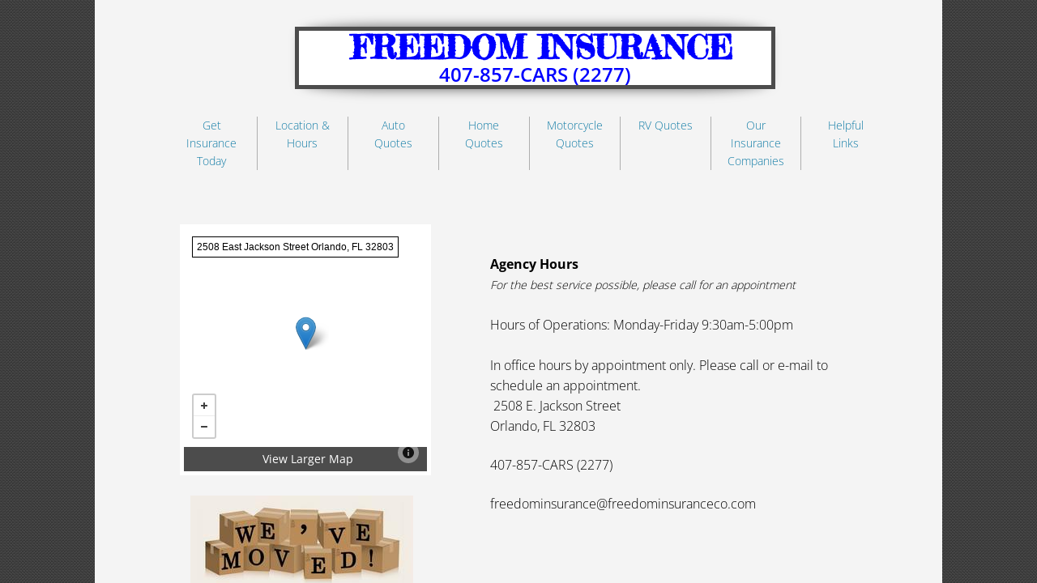

--- FILE ---
content_type: application/javascript
request_url: https://img1.wsimg.com/wst/v7/WSB7_J_20220308_0225_WSB-19380_3575/v2/common/geo/mapbox.js
body_size: 1190
content:
define(["jquery","appconfig","wsbcore/helper","js!//api.mapbox.com/mapbox.js/v3.3.1/mapbox.js","css!//api.mapbox.com/mapbox.js/v3.3.1/mapbox.css"],function(e,a){function o(a,o){e.getJSON(a,function(e){e&&o(JSON.stringify(e))})}function n(a,n,l,r,i,d){a&&a._leaflet_id&&(e(a).find(".leaflet-map-pane").remove(),e(a).find(".leaflet-control-container").remove(),delete a._leaflet_id),(""===n.trim()||n.trim()===p.address)&&(n=p.address,l.lat=p.defaultCoordinates[1],l.lng=p.defaultCoordinates[0]);var c=l.zoom||p.zoom;if(l.lng&&l.lat)t(a,n,[l.lng,l.lat],c,r,i);else{var m=p.apiKey||r,f=p.apiurl||d,u=f.replace("{0}",encodeURIComponent(s(n)))+m;o(u,function(e){geoData=JSON.parse(e),geoData&&geoData.features[0]&&t(a,n,[geoData.features[0].center[0],geoData.features[0].center[1]],c,r,i)})}}function t(a,o,n,t,i,d){if(!a)return void r();o&&n||(o=p.address,n=p.defaultCoordinates);var s=null,c=n[0],m=n[1];if(L.mapbox.accessToken=p.apiKey||i,a){a._leaflet_id&&(e(a).find(".leaflet-map-pane").remove(),e(a).find(".leaflet-control-container").remove(),delete a._leaflet_id),s=L.mapbox.map(a,null,{zoomControl:!1,legendControl:{position:"topleft"}}).setView([m,c],t).addLayer(L.mapbox.styleLayer("mapbox://styles/mapbox/streets-v11"));var f=new L.Marker(new L.LatLng(m,c));s.addLayer(f),s.invalidateSize(),s.legendControl.addLegend(l(o)),L.control.zoom({position:"bottomleft"}).addTo(s),s.scrollWheelZoom.disable(),d?(e(".map-legends").addClass("mapbox-legend-padding"),e(".map-legend").addClass("mapbox-legend-padding"),e(".leaflet-control-zoom").addClass("mapbox-leaflet-zoom-control-bottom")):(s.dragging.disable(),s.touchZoom.disable(),s.doubleClickZoom.disable(),e(".map-legends").addClass("mapbox-legend-padding mapbox-avoid-clicks"),e(".map-legend").addClass("mapbox-legend-padding mapbox-avoid-clicks"),e(".leaflet-control-zoom").addClass("mapbox-leaflet-zoom-control-bottom mapbox-avoid-clicks"),e(".leaflet-control-attribution").addClass("mapbox-avoid-clicks"))}}function l(a){var o=e("<div></div>",{text:a,css:{margin:"0px",padding:"5px",background:"white",color:"black",border:"1px solid black","line-height":"initial"}});return o.get(0).outerHTML}function r(){require(["/i18n/resources/client","wsbcore/growl"],function(a){e("<div></div>").sfGrowl({title:a.resources.Client__Designer__Yikes_hit_a_snag,content:a.resources.Server__There_has_been_an_unexpected_error,icon:"error"})})}function d(e,a){var n="";e&&""!=e.trim()?o(p.apiurl.replace("{0}",encodeURIComponent(s(e)))+p.apiKey,function(e){var o=JSON.parse(e);if(o&&o.features[0]){var t=o.features[0].place_name;a(t)}else a(n)}):a(n)}function s(e){if(a.mapboxApiBlockedChars)for(i=0;i<a.mapboxApiBlockedChars.length;i++)e=e.replace(new RegExp(a.mapboxApiBlockedChars[i],"g")," ");return e}var p={language:"en_US",apiKey:a.mapboxApiKey,address:"Scottsdale, AZ",zoom:14,defaultCoordinates:[-111.8992,33.5091],apiurl:a.mapboxApiBaseUrl,permanentMapboxApiUrl:a.mapboxApiPermanentBaseUrl};return{generateMap:n,getAddressAutoComplete:function(a,n,t){if(a){a=s(a);var l=e("#savedAddress").val();t&&l&&l!==a?o(p.permanentMapboxApiUrl.replace("{0}",encodeURIComponent(a))+p.apiKey,n):o(p.apiurl.replace("{0}",encodeURIComponent(a))+p.apiKey,n)}},getCustomFormAddressAutoComplete:function(e,a,n,t){var l=p.apiurl||n;o(l.replace("{0}",encodeURIComponent(s(e)))+a,t)},getClosestStreetAddress:function(e,a){d(e,a)}}});
//# sourceMappingURL=mapbox.js.map